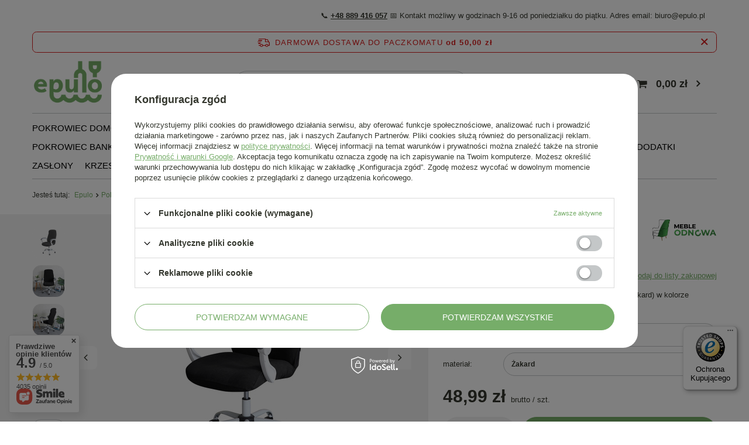

--- FILE ---
content_type: text/html; charset=utf-8
request_url: https://epulo.pl/ajax/hotspots.php?action=get-hotspots-html&zones-names=products_associated_zone1,products_associated_zone2&components=products_associated_zone1,products_associated_zone2&zones-types=projector,projector&product=120&products=
body_size: 1026
content:
{"products_associated_zone1":"","products_associated_zone2":"\n<section id=\"products_associated_zone2\" class=\"hotspot mb-5 --slider col-12 p-0\"><h2><span class=\"headline\"><span class=\"headline__name\">Polecane<\/span><\/span><\/h2><div class=\"products d-flex flex-wrap justify-content-center\"><div class=\"product col-lg-2 col-sm-3 py-3\"><a class=\"product__icon d-flex justify-content-center align-items-center\" data-product-id=\"145\" href=\"\/pl\/products\/pokrowiec-krzeslo-skosne-xxl-ciemny-szary-welur-145.html\" title=\"POKROWIEC krzes\u0142o SKO\u015aNE XXL ciemny SZARY WELUR\"><img src=\"\/gfx\/standards\/loader.gif?r=1756116402\" class=\"b-lazy\" data-src-small=\"hpeciai\/c3389c6bd5d54bdeb9f2a2545234e3c4\/pol_is_POKROWIEC-krzeslo-SKOSNE-XXL-ciemny-SZARY-WELUR-145.jpg\" data-src=\"hpeciai\/252d13cb13121063eaa98b24c9ff9626\/pol_il_POKROWIEC-krzeslo-SKOSNE-XXL-ciemny-SZARY-WELUR-145.jpg\" alt=\"POKROWIEC krzes\u0142o SKO\u015aNE XXL ciemny SZARY WELUR\"><\/a><h3><a class=\"product__name\" href=\"\/pl\/products\/pokrowiec-krzeslo-skosne-xxl-ciemny-szary-welur-145.html\" title=\"POKROWIEC krzes\u0142o SKO\u015aNE XXL ciemny SZARY WELUR\">POKROWIEC krzes\u0142o SKO\u015aNE XXL ciemny SZARY WELUR<\/a><\/h3><div class=\"product__prices\"><strong class=\"price --main\">32,40 z\u0142<span class=\"price_vat\"> brutto<\/span><span class=\"price_sellby\"><span class=\"price_sellby__sep\">\/<\/span><span class=\"price_sellby__sellby\" data-sellby=\"1\">1<\/span><span class=\"price_sellby__unit\">szt.<\/span><\/span><\/strong><\/div><\/div><div class=\"product col-lg-2 col-sm-3 py-3\"><a class=\"product__icon d-flex justify-content-center align-items-center\" data-product-id=\"152\" href=\"\/pl\/products\/pokrowiec-krzeslo-skandynawskie-zielony-welur-152.html\" title=\"POKROWIEC krzes\u0142o skandynawskie ZIELONY WELUR\"><img src=\"\/gfx\/standards\/loader.gif?r=1756116402\" class=\"b-lazy\" data-src-small=\"hpeciai\/d3620d0bdcd610b992dec489c607e47e\/pol_is_POKROWIEC-krzeslo-skandynawskie-ZIELONY-WELUR-152.jpg\" data-src=\"hpeciai\/55b98b87d43140deb6c69b8a30bfa5ad\/pol_il_POKROWIEC-krzeslo-skandynawskie-ZIELONY-WELUR-152.jpg\" alt=\"POKROWIEC krzes\u0142o skandynawskie ZIELONY WELUR\"><\/a><h3><a class=\"product__name\" href=\"\/pl\/products\/pokrowiec-krzeslo-skandynawskie-zielony-welur-152.html\" title=\"POKROWIEC krzes\u0142o skandynawskie ZIELONY WELUR\">POKROWIEC krzes\u0142o skandynawskie ZIELONY WELUR<\/a><\/h3><div class=\"product__prices\"><strong class=\"price --main\">19,99 z\u0142<span class=\"price_vat\"> brutto<\/span><span class=\"price_sellby\"><span class=\"price_sellby__sep\">\/<\/span><span class=\"price_sellby__sellby\" data-sellby=\"1\">1<\/span><span class=\"price_sellby__unit\">szt.<\/span><\/span><\/strong><\/div><\/div><div class=\"product col-lg-2 col-sm-3 py-3\"><a class=\"product__icon d-flex justify-content-center align-items-center\" data-product-id=\"158\" href=\"\/pl\/products\/pokrowiec-krzeslo-velvet-welur-turkus-jasny-gruby-158.html\" title=\"POKROWIEC krzes\u0142o velvet WELUR TURKUS jasny GRUBY\"><img src=\"\/gfx\/standards\/loader.gif?r=1756116402\" class=\"b-lazy\" data-src-small=\"hpeciai\/5c16de3fecaef0e9d49c13e324416079\/pol_is_POKROWIEC-krzeslo-velvet-WELUR-TURKUS-jasny-GRUBY-158.jpg\" data-src=\"hpeciai\/00733b5377548d0b63eceae3f5f1b864\/pol_il_POKROWIEC-krzeslo-velvet-WELUR-TURKUS-jasny-GRUBY-158.jpg\" alt=\"POKROWIEC krzes\u0142o velvet WELUR TURKUS jasny GRUBY\"><\/a><h3><a class=\"product__name\" href=\"\/pl\/products\/pokrowiec-krzeslo-velvet-welur-turkus-jasny-gruby-158.html\" title=\"POKROWIEC krzes\u0142o velvet WELUR TURKUS jasny GRUBY\">POKROWIEC krzes\u0142o velvet WELUR TURKUS jasny GRUBY<\/a><\/h3><div class=\"product__prices\"><strong class=\"price --main\">23,99 z\u0142<span class=\"price_vat\"> brutto<\/span><span class=\"price_sellby\"><span class=\"price_sellby__sep\">\/<\/span><span class=\"price_sellby__sellby\" data-sellby=\"1\">1<\/span><span class=\"price_sellby__unit\">szt.<\/span><\/span><\/strong><\/div><\/div><div class=\"product col-lg-2 col-sm-3 py-3\"><a class=\"product__icon d-flex justify-content-center align-items-center\" data-product-id=\"151\" href=\"\/pl\/products\/pokrowiec-krzeslo-skandynawskie-szary-zakard-151.html\" title=\"POKROWIEC krzes\u0142o skandynawskie SZARY \u017cakard\"><img src=\"\/gfx\/standards\/loader.gif?r=1756116402\" class=\"b-lazy\" data-src-small=\"hpeciai\/3748b485ecb29758adbbc7747b836bea\/pol_is_POKROWIEC-krzeslo-skandynawskie-SZARY-zakard-151.jpg\" data-src=\"hpeciai\/15c23d87b0f06703b024dc17f33bb6f1\/pol_il_POKROWIEC-krzeslo-skandynawskie-SZARY-zakard-151.jpg\" alt=\"POKROWIEC krzes\u0142o skandynawskie SZARY \u017cakard\"><\/a><h3><a class=\"product__name\" href=\"\/pl\/products\/pokrowiec-krzeslo-skandynawskie-szary-zakard-151.html\" title=\"POKROWIEC krzes\u0142o skandynawskie SZARY \u017cakard\">POKROWIEC krzes\u0142o skandynawskie SZARY \u017cakard<\/a><\/h3><div class=\"product__prices\"><strong class=\"price --main\">18,99 z\u0142<span class=\"price_vat\"> brutto<\/span><span class=\"price_sellby\"><span class=\"price_sellby__sep\">\/<\/span><span class=\"price_sellby__sellby\" data-sellby=\"1\">1<\/span><span class=\"price_sellby__unit\">szt.<\/span><\/span><\/strong><\/div><\/div><div class=\"product col-lg-2 col-sm-3 py-3\"><a class=\"product__icon d-flex justify-content-center align-items-center\" data-product-id=\"111\" href=\"\/pl\/products\/pokrowiec-na-fotel-finka-finski-szary-zakard-111.html\" title=\"POKROWIEC na fotel FINKA fi\u0144ski SZARY \u017bAKARD\"><img src=\"\/gfx\/standards\/loader.gif?r=1756116402\" class=\"b-lazy\" data-src-small=\"hpeciai\/d9f1b3dd2461f4504594a448a6eda10e\/pol_is_POKROWIEC-na-fotel-FINKA-finski-SZARY-ZAKARD-111.jpg\" data-src=\"hpeciai\/190c89f951534f94b8b784df1d9ba4cc\/pol_il_POKROWIEC-na-fotel-FINKA-finski-SZARY-ZAKARD-111.jpg\" alt=\"POKROWIEC na fotel FINKA fi\u0144ski SZARY \u017bAKARD\"><\/a><h3><a class=\"product__name\" href=\"\/pl\/products\/pokrowiec-na-fotel-finka-finski-szary-zakard-111.html\" title=\"POKROWIEC na fotel FINKA fi\u0144ski SZARY \u017bAKARD\">POKROWIEC na fotel FINKA fi\u0144ski SZARY \u017bAKARD<\/a><\/h3><div class=\"product__prices\"><strong class=\"price --main\">76,99 z\u0142<span class=\"price_vat\"> brutto<\/span><span class=\"price_sellby\"><span class=\"price_sellby__sep\">\/<\/span><span class=\"price_sellby__sellby\" data-sellby=\"1\">1<\/span><span class=\"price_sellby__unit\">szt.<\/span><\/span><\/strong><\/div><\/div><\/div><\/section>\n"}

--- FILE ---
content_type: text/html; charset=utf-8
request_url: https://epulo.pl/ajax/get.php
body_size: 1523
content:
{"Basket":{"response":{"basket":{"productsNumber":0,"worth":0,"worth_net":0,"total_deposit":0,"total_deposit_net":0,"worth_formatted":"0,00 z\u0142","worth_net_formatted":"0,00 z\u0142","shippingCost":"0.00","shippingCost_formatted":"0,00 z\u0142","shippingCost_net":"0.00","shippingCost_net_formatted":"0,00 z\u0142","shippingLimitFree":"50.00","toShippingFree":"50.00","shippingLimitFree_formatted":"50,00 z\u0142","toShippingFree_formatted":"50,00 z\u0142","weight":0,"profit_points":0,"deliverytime":0,"currency":"PLN","shipping_exists":true,"currency_sign":"z\u0142","shipping_time":{"today":"true","minutes":0,"hours":0,"days":0,"working_days":-1,"time":"2026-02-01 01:15:56","week_day":"7","week_amount":0,"unknown_time":false},"delivery_time":{"today":"true","minutes":0,"hours":0,"days":0,"working_days":-1,"time":"2026-02-01 01:15:56","week_day":"7","week_amount":0,"unknown_time":false},"products":[],"productsCounter":0,"user":{"login":"","client_id":null,"firstname":null,"lastname":null,"partner":null,"invoice_vat":null,"email":null,"wholesaler":false,"wholesale_order":false,"client_id_upc":null}}},"error":0},"Snippets":{"response":{"items":{"15":{"version":["pc","smartfon","tablet"],"id":"15","type":"js2","region":"body_bottom","content":"\n<!-- Begin additional html or js -->\n\n\n<!--15|1|9| modified: 2025-09-11 13:36:23-->\n<script>\/\/ Znajd\u017a list\u0119\r\nconst footerList = document.querySelector('ul#menu_regulations ul.footer_links_sub');\r\n\/\/ Utw\u00f3rz nowy element <li> z linkiem\r\nconst newListItem = document.createElement('li');\r\nconst newLink = document.createElement('a');\r\n\/\/ Ustaw atrybuty i tekst\r\nnewLink.href = '#';\r\nnewLink.textContent = 'Reset \/ zmiana zg\u00f3d';\r\n\/\/ Opcjonalnie: dodaj onclick do resetu cookies\/zg\u00f3d\r\nnewLink.onclick = function(e) {\r\n    e.preventDefault();\r\n    clearAndBlockGA();\r\n};\r\n\/\/ Z\u0142\u00f3\u017c elementy\r\nnewListItem.appendChild(newLink);\r\n\/\/ Znajd\u017a ostatni element (Blog)\r\nconst lastItem = footerList.querySelector('li:last-child');\r\n\/\/ Wstaw nowy element przed ostatnim\r\nfooterList.insertBefore(newListItem, lastItem);\r\n\r\nfunction clearAndBlockGA() {\r\n    \/\/ Twoje GA4 ID\r\n    const GA_ID = 'G-NR0TDXWKF7';\r\n    \r\n    \/\/ 1. Zablokuj GA\r\n    window['ga-disable-' + GA_ID] = true;\r\n    \r\n    \/\/ Ustaw opt-out cookie dla GA\r\n    document.cookie = `ga-disable-${GA_ID}=true; expires=Thu, 31 Dec 2099 23:59:59 UTC; path=\/`;\r\n    \r\n    \/\/ 2. Nadpisz funkcje GA\r\n    window.ga = function() { return null; };\r\n    window.gtag = function() { return null; };\r\n    window.dataLayer = [];\r\n    \r\n    \/\/ 3. Usu\u0144 skrypty GA\r\n    document.querySelectorAll('script[src*=\"googletagmanager\"], script[src*=\"gtag\/js\"]').forEach(script => {\r\n        script.remove();\r\n    });\r\n    \r\n    \/\/ 4. Kasuj wszystkie cookies\r\n    document.cookie.split(\";\").forEach(function(c) { \r\n        const cookie = c.trim();\r\n        const eqPos = cookie.indexOf(\"=\");\r\n        const name = eqPos > -1 ? cookie.substr(0, eqPos) : cookie;\r\n        \r\n        \/\/ Kasuj na r\u00f3\u017cnych domenach\r\n        document.cookie = name + \"=;expires=Thu, 01 Jan 1970 00:00:00 UTC;path=\/\";\r\n        document.cookie = name + \"=;expires=Thu, 01 Jan 1970 00:00:00 UTC;path=\/;domain=\" + window.location.hostname;\r\n        document.cookie = name + \"=;expires=Thu, 01 Jan 1970 00:00:00 UTC;path=\/;domain=.\" + window.location.hostname;\r\n        \r\n        \/\/ Specjalnie dla GA cookies\r\n        if (name.startsWith('_ga') || name.startsWith('_gid') || name.startsWith('_gat')) {\r\n            const domainParts = window.location.hostname.split('.');\r\n            while (domainParts.length > 1) {\r\n                const domain = '.' + domainParts.join('.');\r\n                document.cookie = name + \"=;expires=Thu, 01 Jan 1970 00:00:00 UTC;path=\/;domain=\" + domain;\r\n                domainParts.shift();\r\n            }\r\n        }\r\n    });\r\n    \r\n    \/\/ 5. Clear storage\r\n    localStorage.clear();\r\n    sessionStorage.clear();\r\n    \r\n    \/\/ 6. Reload\r\n    setTimeout(() => {\r\n        window.location.reload();\r\n    }, 200);\r\n}<\/script>\n\n<!-- End additional html or js -->\n"}}},"error":0},"ToplayersAndWidgets":{"response":{"items":[]},"error":0}}

--- FILE ---
content_type: text/css
request_url: https://epulo.pl/data/designs/64da0d429ae3c4.67317108_20/gfx/pol/custom.css.gzip?r=1756889489
body_size: 107
content:
div.basketedit_rebatecodes_outline {display: block;}
#menu_security_policy {clear: both;}


#projector_longdescription > p{
    font-size: 14px;
    line-height: 160%;
}

.search_description__wrapper{
    text-align: justify !important;
}

#menu_navbar > ul > li a{color: black;}

.trait{
    display: none!important;
}

--- FILE ---
content_type: image/svg+xml
request_url: https://epulo.pl/data/include/cms/bannery/Group_2145.svg
body_size: 4028
content:
<svg xmlns="http://www.w3.org/2000/svg" xmlns:xlink="http://www.w3.org/1999/xlink" width="114" height="82" viewBox="0 0 114 82">
  <defs>
    <clipPath id="clip-path">
      <rect id="Rectangle_1292" data-name="Rectangle 1292" width="91.021" height="56.261" fill="#76ad69"/>
    </clipPath>
  </defs>
  <g id="Group_2145" data-name="Group 2145" transform="translate(-905 -3246)">
    <rect id="Rectangle_1300" data-name="Rectangle 1300" width="114" height="82" transform="translate(905 3246)" fill="#fff"/>
    <g id="logo_Fotter" transform="translate(916 3259)">
      <g id="Group_2103" data-name="Group 2103" transform="translate(0 0)" clip-path="url(#clip-path)">
        <path id="Path_741" data-name="Path 741" d="M9.9,55.5a7.078,7.078,0,0,0,4.571-1.552l2.307,3.691a11.91,11.91,0,0,1-7.047,2.055c-6,0-9.731-3.523-9.731-9.06,0-5.452,3.775-9.1,8.808-9.1a7.934,7.934,0,0,1,8.3,8.347,18.843,18.843,0,0,1-.126,2.055H5.243C5.453,54.362,7.466,55.5,9.9,55.5M5.327,48.2H12.5a3.341,3.341,0,0,0-3.523-3.019A3.709,3.709,0,0,0,5.327,48.2" transform="translate(0 -17.199)" fill="#76ad69"/>
        <path id="Path_742" data-name="Path 742" d="M53.146,50.365c0,5.117-2.978,9.312-8.262,9.312a12.017,12.017,0,0,1-4.278-.881l.2,4.163-5.554.1c0-1.24.027-3.468.027-21.168h5.285v3.062A5.587,5.587,0,0,1,45.68,41.6c4.7,0,7.465,3.523,7.465,8.766M44.3,46c-2.265,0-3.733,2.181-3.733,6.375v2.181a6.556,6.556,0,0,0,3.23.923c2.642,0,3.942-2.307,3.942-5.033,0-2.475-.964-4.446-3.439-4.446" transform="translate(-14.599 -17.228)" fill="#76ad69"/>
        <path id="Path_743" data-name="Path 743" d="M77.051,51.706c0,2.558.671,3.942,2.768,3.942,2.139,0,3.314-1.971,3.314-5.284V42.1H88.5V59.675H83.133V56.822a5.96,5.96,0,0,1-5.2,3.146c-4.781,0-6.334-2.81-6.334-9.144V42.1h5.453Z" transform="translate(-29.653 -17.436)" fill="#76ad69"/>
        <path id="Path_744" data-name="Path 744" d="M132.659,59.719c-5.243,0-9.437-3.271-9.437-9.017,0-5.788,4.194-9.1,9.437-9.1s9.4,3.314,9.4,9.143c0,5.7-4.152,8.976-9.4,8.976m-.042-13.883c-2.181,0-4.027,1.8-4.027,4.866,0,3.1,1.845,4.781,4.027,4.781,2.265,0,4.068-1.677,4.068-4.739,0-3.1-1.8-4.908-4.068-4.908" transform="translate(-51.033 -17.229)" fill="#76ad69"/>
        <path id="Path_745" data-name="Path 745" d="M102.462,31.817c0,.264-.006,10.58-.035,10.715h5.7c-.064-.146-.076-10.463-.076-10.68q.009-6.424,0-12.836a8.123,8.123,0,0,0-4.88-7.751,1.085,1.085,0,0,1-.68-1.131c.012-3.374,0-6.749-.012-10.135H96.932c-.006,3.339-.023,6.667-.006,10a1.26,1.26,0,0,1-.808,1.33,8.055,8.055,0,0,0-4.751,7.552c-.023,3.82-.012-.019-.006,3.8h5.589c.006-3.744-.018.172.012-3.572a2.746,2.746,0,0,1,3.7-2.771,2.877,2.877,0,0,1,1.8,2.923c.012,2.086,0,4.165,0,6.239ZM127.793.967c0-.9-.053-.967-.926-.967H112.017c-.844,0-.914.07-.914.914,0,2.572-.064,5.138.018,7.7a7.978,7.978,0,0,0,4.739,7.27,1.184,1.184,0,0,1,.8,1.254c-.041,1.412-.029,2.824,0,4.242a1.274,1.274,0,0,1-.07.486H122.3a1.081,1.081,0,0,1-.053-.363c.006-1.541.006-3.1,0-4.64a.843.843,0,0,1,.562-.844A8.239,8.239,0,0,0,127.8,8.044c-.018-2.361,0-4.722-.006-7.077m-5.694,7.8a2.676,2.676,0,0,1-5.3-.012,19.534,19.534,0,0,1-.094-2.619c-.018-.434.269-.551.633-.539h2.15c.674,0,1.342.006,2.015-.012.48-.018.726.182.709.691a23.528,23.528,0,0,1-.111,2.49" transform="translate(-37.834 0)" fill="#76ad69"/>
        <path id="Path_746" data-name="Path 746" d="M99.9,77.632c-.021.293-.054.585-.088.878a4.73,4.73,0,0,1-4.662,4.3,5.481,5.481,0,0,1-5.4-4.39,3.452,3.452,0,0,0-.19-.79H84.147a1.218,1.218,0,0,0-.2.551,5.273,5.273,0,0,1-4.71,4.56A5.371,5.371,0,0,1,73.3,78.422a3.066,3.066,0,0,0-.2-.79H67.683a1.218,1.218,0,0,0-.2.551,5.272,5.272,0,0,1-4.7,4.56,5.378,5.378,0,0,1-5.942-4.322,3.768,3.768,0,0,0-.2-.79h-5.4a1.21,1.21,0,0,0-.231.619A5.265,5.265,0,0,1,46.38,82.73a4.632,4.632,0,0,1-5.274-3.451,8.944,8.944,0,0,1-.3-1.647H35.252v.1a10.821,10.821,0,0,0,1.538,5.6,10.687,10.687,0,0,0,16.593,1.912c.4-.408.66-.388,1.069,0a10.937,10.937,0,0,0,15.4-.007c.415-.394.667-.374,1.069.014a10.955,10.955,0,0,0,15.347.027c.511-.5.783-.347,1.212.068a10.7,10.7,0,0,0,14.048.8,10.065,10.065,0,0,0,3.954-7.97c0-.184.006-.367.006-.551Z" transform="translate(-14.6 -32.151)" fill="#76ad69"/>
      </g>
    </g>
  </g>
</svg>


--- FILE ---
content_type: text/javascript
request_url: https://widgets.trustedshops.com/js/X4B9D3391220D29598AF24265568E1F45.js
body_size: 1328
content:
((e,t)=>{const a={shopInfo:{tsId:"X4B9D3391220D29598AF24265568E1F45",name:"epulo.pl",url:"epulo.pl",language:"pl",targetMarket:"POL",ratingVariant:"WIDGET",eTrustedIds:{accountId:"acc-d366adb7-c83a-4d62-81a7-c5f644bde696",channelId:"chl-feafb87a-d1b8-49b0-b0f6-1944d02dcaff"},buyerProtection:{certificateType:"CLASSIC",certificateState:"PRODUCTION",mainProtectionCurrency:"PLN",classicProtectionAmount:1e4,maxProtectionDuration:30,firstCertified:"2025-07-10 00:00:00"},reviewSystem:{rating:{averageRating:4.86,averageRatingCount:1143,overallRatingCount:1143,distribution:{oneStar:15,twoStars:3,threeStars:14,fourStars:68,fiveStars:1043}},reviews:[{average:5,buyerStatement:"Szybko i sprawnie",rawChangeDate:"2026-01-30T18:01:54.000Z",changeDate:"30.01.2026",transactionDate:"20.01.2026"},{average:5,buyerStatement:"Butelkowa zieleń nie taka jak oczekiwałam ale jakość jest dobra, polecam",rawChangeDate:"2026-01-28T19:41:50.000Z",changeDate:"28.01.2026",transactionDate:"18.01.2026"},{average:5,buyerStatement:"Polecam wszystko zgadza się z opisem szybka dostawa",rawChangeDate:"2026-01-28T18:37:16.000Z",changeDate:"28.01.2026",transactionDate:"18.01.2026"}]},features:["GUARANTEE_RECOG_CLASSIC_INTEGRATION","PRODUCT_REVIEWS","MARS_REVIEWS","MARS_EVENTS","DISABLE_REVIEWREQUEST_SENDING","MARS_QUESTIONNAIRE","MARS_PUBLIC_QUESTIONNAIRE"],consentManagementType:"OFF",urls:{profileUrl:"https://www.trstd.com/pl-pl/reviews/epulo-pl",profileUrlLegalSection:"https://www.trstd.com/pl-pl/reviews/epulo-pl#legal-info",reviewLegalUrl:"https://help.etrusted.com/hc/pl/articles/23970864566162"},contractStartDate:"2024-06-03 00:00:00",shopkeeper:{name:"EMS Paweł SIPORSKI",street:"Ostrów-Kania 29A",country:"PL",city:"Dębe Wielkie",zip:"05-311"},displayVariant:"full",variant:"full",twoLetterCountryCode:"PL"},"process.env":{STAGE:"prod"},externalConfig:{trustbadgeScriptUrl:"https://widgets.trustedshops.com/assets/trustbadge.js",cdnDomain:"widgets.trustedshops.com"},elementIdSuffix:"-98e3dadd90eb493088abdc5597a70810",buildTimestamp:"2026-01-31T05:54:29.403Z",buildStage:"prod"},r=a=>{const{trustbadgeScriptUrl:r}=a.externalConfig;let o=t.querySelector(`script[src="${r}"]`);o&&t.body.removeChild(o),o=t.createElement("script"),o.src=r,o.charset="utf-8",o.setAttribute("data-type","trustbadge-business-logic"),o.onerror=()=>{throw new Error(`The Trustbadge script could not be loaded from ${r}. Have you maybe selected an invalid TSID?`)},o.onload=()=>{e.trustbadge?.load(a)},t.body.appendChild(o)};"complete"===t.readyState?r(a):e.addEventListener("load",()=>{r(a)})})(window,document);